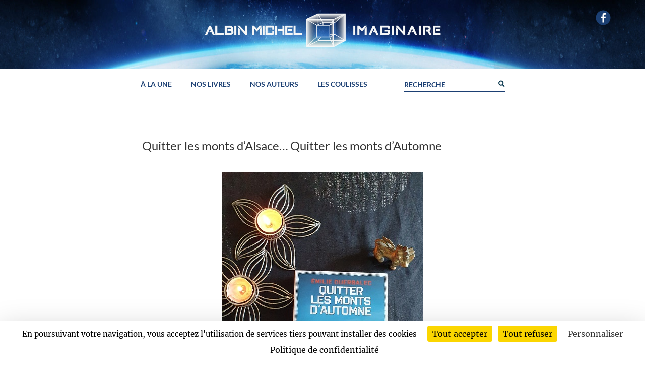

--- FILE ---
content_type: text/css
request_url: https://www.albin-michel-imaginaire.fr/wp-content/cache/wpfc-minified/e48b4uxg/bqi0n.css
body_size: 543
content:
.flickity-enabled {
position: relative;
}
.flickity-enabled:focus { outline: none; }
.flickity-viewport {
overflow: hidden;
position: relative;
height: 100%;
}
.flickity-slider {
position: absolute;
width: 100%;
height: 100%;
} .flickity-enabled.is-draggable {
-webkit-tap-highlight-color: transparent;
tap-highlight-color: transparent;
-webkit-user-select: none;
-moz-user-select: none;
-ms-user-select: none;
user-select: none;
}
.flickity-enabled.is-draggable .flickity-viewport {
cursor: move;
cursor: -webkit-grab;
cursor: grab;
}
.flickity-enabled.is-draggable .flickity-viewport.is-pointer-down {
cursor: -webkit-grabbing;
cursor: grabbing;
} .flickity-button {
position: absolute;
background: hsla(0, 0%, 100%, 0.75);
border: none;
color: #333;
}
.flickity-button:hover {
background: white;
cursor: pointer;
}
.flickity-button:focus {
outline: none;
box-shadow: 0 0 0 5px #19F;
}
.flickity-button:active {
opacity: 0.6;
}
.flickity-button:disabled {
opacity: 0.3;
cursor: auto; pointer-events: none;
}
.flickity-button-icon {
fill: #333;
} .flickity-prev-next-button {
top: 50%;
width: 44px;
height: 44px;
border-radius: 50%; transform: translateY(-50%);
}
.flickity-prev-next-button.previous { left: 10px; }
.flickity-prev-next-button.next { right: 10px; } .flickity-rtl .flickity-prev-next-button.previous {
left: auto;
right: 10px;
}
.flickity-rtl .flickity-prev-next-button.next {
right: auto;
left: 10px;
}
.flickity-prev-next-button .flickity-button-icon {
position: absolute;
left: 20%;
top: 20%;
width: 60%;
height: 60%;
} .flickity-page-dots {
position: absolute;
width: 100%;
bottom: -25px;
padding: 0;
margin: 0;
list-style: none;
text-align: center;
line-height: 1;
}
.flickity-rtl .flickity-page-dots { direction: rtl; }
.flickity-page-dots .dot {
display: inline-block;
width: 10px;
height: 10px;
margin: 0 8px;
background: #333;
border-radius: 50%;
opacity: 0.25;
cursor: pointer;
}
.flickity-page-dots .dot.is-selected {
opacity: 1;
}